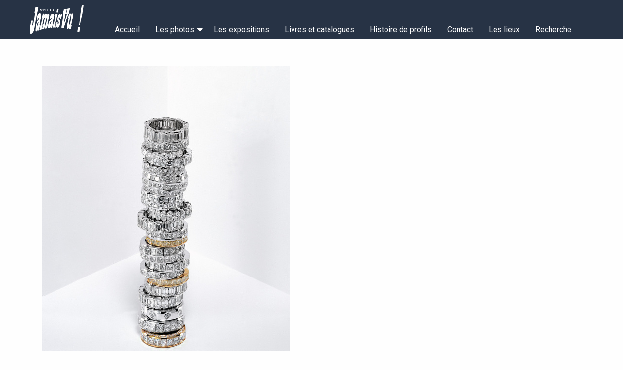

--- FILE ---
content_type: text/html; charset=UTF-8
request_url: https://www.studio-jamaisvu.fr/fr/photo/alliances
body_size: 13164
content:
<!DOCTYPE html>
<html lang="fr" dir="ltr" class="no-js">
  <head>
    <meta charset="utf-8" />
<noscript><style>form.antibot * :not(.antibot-message) { display: none !important; }</style>
</noscript><style>/* @see https://github.com/aFarkas/lazysizes#broken-image-symbol */.js img.lazyload:not([src]) { visibility: hidden; }/* @see https://github.com/aFarkas/lazysizes#automatically-setting-the-sizes-attribute */.js img.lazyloaded[data-sizes=auto] { display: block; width: 100%; }</style>
<script>var _paq = _paq || [];(function(){var u=(("https:" == document.location.protocol) ? "https://matomo.netxtime.com/" : "http://matomo.netxtime.com/");_paq.push(["setSiteId", "9"]);_paq.push(["setTrackerUrl", u+"matomo.php"]);_paq.push(["setDoNotTrack", 1]);if (!window.matomo_search_results_active) {_paq.push(["trackPageView"]);}_paq.push(["setIgnoreClasses", ["no-tracking","colorbox"]]);_paq.push(["enableLinkTracking"]);var d=document,g=d.createElement("script"),s=d.getElementsByTagName("script")[0];g.type="text/javascript";g.defer=true;g.async=true;g.src=u+"matomo.js";s.parentNode.insertBefore(g,s);})();</script>
<meta name="description" content="Un empilage d&#039;alliances de luxe" />
<link rel="canonical" href="https://www.studio-jamaisvu.fr/fr/photo/alliances" />
<meta name="Generator" content="Drupal 10 (https://www.drupal.org)" />
<meta name="MobileOptimized" content="width" />
<meta name="HandheldFriendly" content="true" />
<meta name="viewport" content="width=device-width, initial-scale=1.0" />
<meta http-equiv="ImageToolbar" content="false" />
<link rel="alternate" hreflang="fr" href="https://www.studio-jamaisvu.fr/fr/photo/alliances" />

    <title>Alliances | STUDIO JamaisVu !</title>
    <link rel="apple-touch-icon" sizes="180x180" href="/favicons/apple-touch-icon.png">
    <link rel="icon" type="image/png" sizes="32x32" href="/favicons/favicon-32x32.png">
    <link rel="icon" type="image/png" sizes="16x16" href="/favicons/favicon-16x16.png">
    <link rel="manifest" href="/favicons/site.webmanifest">
    <link rel="mask-icon" href="/favicons/safari-pinned-tab.svg" color="#5bbad5">
    <link rel="shortcut icon" href="/favicons/favicon.ico">
    <meta name="msapplication-TileColor" content="#da532c">
    <meta name="msapplication-config" content="/favicons/browserconfig.xml">
    <meta name="theme-color" content="#ffffff">
    <link rel="stylesheet" media="all" href="/sites/default/files/css/css_N3ePus6rKydoiHgvZ3AvaVISkBrBP--KEe0A8goWbio.css?delta=0&amp;language=fr&amp;theme=sjvt&amp;include=eJx1jVEOwyAMQy-E4EgoQLqxBYIgtOtOvxYqbT_7sWxZz8aXUMxPE2ovQBpnVCl6zmaoXkCVOwu3LRY0X6uJPdBPZ8Oe4WCshyLx4P9XF9seq5gbsTv93gSTcdBQ9WgLiGDNbY7oK6o14tbMUJ04dEL17tXZhXsOMF7n3geojVYP" />
<link rel="stylesheet" media="all" href="/sites/default/files/css/css_5gxW5pftDGgebjUzdeaHTl_cEc5edSVjIud0kbOSorc.css?delta=1&amp;language=fr&amp;theme=sjvt&amp;include=eJx1jVEOwyAMQy-E4EgoQLqxBYIgtOtOvxYqbT_7sWxZz8aXUMxPE2ovQBpnVCl6zmaoXkCVOwu3LRY0X6uJPdBPZ8Oe4WCshyLx4P9XF9seq5gbsTv93gSTcdBQ9WgLiGDNbY7oK6o14tbMUJ04dEL17tXZhXsOMF7n3geojVYP" />

    
    <link rel="preconnect" href="https://fonts.gstatic.com">
    <link href="https://fonts.googleapis.com/css2?family=Roboto:wght@100;400;900&display=swap" rel="stylesheet">
    <link rel="preload" href="/themes/custom/sjvt/fonts/KlinicSlabBook.woff2" type="font/woff2" as="font" crossorigin="anonymous">
    <link rel="preload" href="/themes/custom/sjvt/fonts/KlinicSlabBold.woff2" type="font/woff2" as="font" crossorigin="anonymous">
  </head>
  <body class="lang-fr section-fr path-node node--type-photo">
  <a href="#main-content" class="visually-hidden focusable skip-link">
    Aller au contenu principal
  </a>
  
    <div class="dialog-off-canvas-main-canvas" data-off-canvas-main-canvas>
    

<div class="off-canvas-wrapper">
  <div class="inner-wrap off-canvas-wrapper-inner" id="inner-wrap" data-off-canvas-wrapper>
    <aside id="left-off-canvas-menu" class="off-canvas left-off-canvas-menu position-left" role="complementary" data-off-canvas>
      
    </aside>

    <aside id="right-off-canvas-menu" class="off-canvas right-off-canvas-menu position-right" role="complementary" data-off-canvas>
        <div>
    <nav role="navigation" aria-labelledby="block-navigationprincipale-menu" id="block-navigationprincipale" class="block-navigationprincipale">
      
  <h2 class="block-title" id="block-navigationprincipale-menu">MENU</h2>
  

        

     
              <ul class="menu drilldown vertical" data-drilldown  data-back-button='<li class="js-drilldown-back"><a tabindex="0">Retour</a></li>' data-parent-link="true">
       
          <li>
        <a href="/fr" data-drupal-link-system-path="&lt;front&gt;">Accueil</a>
              </li>
          <li>
        <a href="/fr/les-photos" data-drupal-link-system-path="node/26">Les photos</a>
                         
              <ul class="menu">
       
          <li>
        <a href="/fr/les-photos/video" data-drupal-link-system-path="node/2295">Vidéo</a>
              </li>
          <li>
        <a href="/fr/les-photos/carnets-de-croquis" data-icon-position="before" data-drupal-link-system-path="node/2298">Carnets de croquis</a>
              </li>
        </ul>
  
              </li>
          <li>
        <a href="/fr/expositions" data-icon-position="before" data-drupal-link-system-path="node/3">Les expositions</a>
              </li>
          <li>
        <a href="/fr/livres-et-catalogues" data-drupal-link-system-path="node/5">Livres et catalogues</a>
              </li>
          <li>
        <a href="/fr/histoire-de-profils" data-drupal-link-system-path="node/2">Histoire de profils</a>
              </li>
          <li>
        <a href="/fr/contact" data-drupal-link-system-path="node/6">Contact</a>
              </li>
          <li>
        <a href="/fr/lieux" data-drupal-link-system-path="lieux">Les lieux</a>
              </li>
          <li>
        <a href="/fr/recherche" title="Recherche" data-drupal-link-system-path="recherche">Recherche</a>
              </li>
        </ul>
  



  </nav>

  </div>

    </aside>

    <div class="off-canvas-content" data-off-canvas-content>

      
      
      <header class="header" role="banner" aria-label="Site header">
          <div class="sticky-container-header" data-sticky-container>
                                <div class="sticky" data-sticky data-margin-top="0" data-sticky-on="small">
                        <div id="headertop" class="headertop">

                <div class="tetiere grid-x grid-container">

                  <div class="logo cell shrink">
                                        <a href="/" >
                                                            <?xml version="1.0" encoding="UTF-8"?>
<svg fill="currentColor" viewBox="0 0 221.23 116.95" xml:space="preserve" xmlns="http://www.w3.org/2000/svg">
    <path transform="matrix(1.3333 0 0 -1.3333 0 116.95)" d="M63.49 55.987a43.039 43.039 0 0 0-1.126-7.308c-1.1-4.453-2.092-8.926-2.917-13.435-.176-.964-.483-1.904-.694-2.863-.13-.59-.417-1.24.54-1.519.374-.109.377-.485.294-.84-.448-1.91-.824-3.839-1.341-5.73-.378-1.38-.881-2.727-.872-4.177.005-.643-.327-.996-.946-1.127-1.497-.315-3.016-.518-4.507-.876-1.161-.277-1.497.083-1.216 1.203.815 3.255 1.777 6.476 2.28 9.798.04.257.1.582.279.735 1.453 1.24 1.48 3.02 1.843 4.64.84 3.764 1.596 7.547 2.33 11.333.18.927.335 1.874.298 2.835-.015.375-.146.668-.476.794-.365.141-.677-.084-.85-.38-.444-.769-1.088-1.442-1.194-2.379-.19-1.673-1.134-3.137-1.39-4.806-.347-2.259-.8-4.504-1.241-6.749a60.622 60.622 0 0 0-.854-3.742c-.131-.498-.182-.925.187-1.333.293-.324.288-.674.17-1.084a93.35 93.35 0 0 1-2.334-10.248c-.12-.718-.502-1.188-1.263-1.359-1.284-.289-2.537-.705-3.854-.867-.855-.105-1.04.074-.911.904.487 3.147 1.378 6.21 2.04 9.32.106.494.21.994.25 1.496.052.666.276 1.163.895 1.555.6.38.678 1.108.806 1.742.82 4.051 1.614 8.108 2.435 12.161a62.01 62.01 0 0 0 .797 3.392c.145.55.116 1.06-.136 1.561-.16.317-.275.734-.713.738-.384.004-.634-.303-.873-.586-1.095-1.299-1.39-2.917-1.772-4.462-.618-2.507-1.05-5.059-1.56-7.592-.43-2.13-1.056-4.214-1.685-6.294-.185-.613-.164-1.024.429-1.35.458-.255.536-.594.423-1.128-.738-3.484-1.514-6.964-1.971-10.499-.113-.874-.598-1.379-1.498-1.71-1.411-.522-2.87-.839-4.308-1.239-.773-.215-1.214.1-.991.841.934 3.112 1.114 6.381 2.132 9.474.193.59.3 1.21.4 1.823.116.707.366 1.295 1.032 1.7.463.281.61.77.708 1.296.76 4.127 1.553 8.25 2.323 12.376.36 1.928.828 3.833 1.345 5.726.145.531.133.921-.571 1.053-.571.107-.664.581-.561 1.058.592 2.73 1.05 5.487 1.843 8.174.159.54.259 1.095.388 1.643.14.598.502.965 1.16.908 1.189-.104 2.379-.212 3.559-.382.473-.068.75-.369.483-.906-.172-.345-.276-.723-.418-1.082-.082-.207-.145-.408.099-.55.272-.158.4.087.518.226.507.596.99 1.21 1.483 1.82.659.818 1.553 1.133 2.54.83.964-.296 1.567-1.015 1.713-2.03.02-.148.044-.3.104-.435.14-.31-.17-.854.288-.933.512-.089.642.483.835.826.586 1.04 1.214 2 2.505 2.341 1.243.328 2.277-.109 2.785-1.253.133-.3.243-.612.326-.929.183-.7.17-1.419.178-2.14M8.103 12.553c-.047 3.344.34 6.665.886 9.945.368 2.214.701 4.448 1.11 6.66.409 2.211.843 4.43 1.229 6.651.158.906.274 1.823.463 2.718.291 1.37.225 1.685 1.933 1.926.782.111 1.584.147 2.375.13.589-.013.938-.366.691-.965-.66-1.599-.656-3.319-.989-4.976-.316-1.568-.419-3.173-.689-4.75-.109-.63-.082-1.244-.08-1.868.001-.467.223-.886.638-1.003.471-.133.749.288.958.66.641 1.142.89 2.405 1.149 3.655.89 4.292 1.396 8.646 2.132 12.963a1134.37 1134.37 0 0 1 2.192 13.472c.157 1 .348 1.986.618 2.962.191.69-.091 1.115-.863 1.137-.733.021-.973.356-.829 1.047.847 4.076 1.402 8.201 2.179 12.287.215 1.133.514 2.257.722 3.397.139.77.641.981 1.423.792 2.257-.547 4.51-1.122 6.789-1.574.928-.184 1.084-.664.974-1.392-.154-1.03-.26-2.079-.546-3.077-.43-1.496-.501-3.048-.891-4.549-.538-2.069-1.004-4.156-1.492-6.237-.094-.397-.249-.855-.647-.91-1.343-.189-1.373-1.278-1.538-2.143-.909-4.795-1.643-9.624-2.638-14.402-.594-2.853-1.242-5.692-1.673-8.576a540.643 540.643 0 0 0-1.529-9.693c-.383-2.284-.901-4.549-1.252-6.838-.334-2.18-.91-4.308-1.509-6.42-.859-3.032-2.207-5.87-4.608-8.085-.953-.879-2.058-1.668-3.48-1.645-1.331.021-2.174.801-2.551 2.055-.656 2.18-.629 4.415-.657 6.646M102.258 20.237c-1.261-.004-2.494.354-3.768.233-.7-.065-.98.325-.953.999.066 1.58.476 3.109.659 4.67.217 1.859.386 3.73.752 5.562.615 3.062 1.238 6.129 1.566 9.227.356 3.38.907 6.73 1.315 10.102.299 2.479.659 4.952.988 7.429.087.662.232 1.314-.801 1.462-.444.063-.54.52-.424.95.635 2.356 1.2 4.725 1.638 7.124.269 1.483.609 2.954.892 4.435.127.665.522 1.15 1.168 1.218 2.045.209 4.097.369 6.15.465.916.042 1.09-.284.876-1.184-.947-3.943-1.723-7.92-2.394-11.914-.127-.751-.392-1.223-1.276-1.184-.571.026-.823-.323-.821-.858.013-5.09-1.171-10.036-1.902-15.038-.483-3.3-.873-6.613-1.317-9.92-.033-.24-.05-.434.233-.468.208-.026.323.138.373.324 1.12 4.22 2.732 8.3 3.728 12.565.776 3.323 1.872 6.577 2.802 9.867.284 1 .504 2.018.906 2.982.268.644-.043.92-.65.936-.86.02-1.07.428-.847 1.16.77 2.542 1.058 5.179 1.645 7.756.358 1.568.882 3.096 1.146 4.686.067.407.37.679.815.744 1.665.243 3.325.527 4.998.704 1.008.106 1.317-.375 1.045-1.314-.841-2.89-1.454-5.824-1.907-8.795-.198-1.292-.525-2.565-.803-3.844-.077-.354-.188-.757-.524-.916-1.215-.577-1.478-1.708-1.746-2.797-.727-2.947-1.756-5.797-2.7-8.68-1.26-3.843-2.454-7.721-3.517-11.633-.932-3.431-1.82-6.904-3.414-10.142-.771-1.562-1.021-3.297-1.543-4.943-.054-.171-.097-.346-.155-.516-.506-1.5-.594-1.556-2.233-1.454M130.938 59.665c-.449-2.368-.91-4.733-1.344-7.103-.368-2.015-.673-4.042-1.065-6.052-.26-1.342-.54-2.69-.964-3.99-.836-2.566-1.099-5.234-1.628-7.854a196.097 196.097 0 0 0-1.049-4.962c-.12-.526.001-.876.494-1.097.665-.296.715-.778.574-1.414a613.505 613.505 0 0 1-1.779-8.373c-.108-.523-.079-1.077-.214-1.592-.227-.87-.672-1.072-1.549-.822-1.087.309-2.177.607-3.266.906-.698.192-.936.58-.679 1.277.205.555.318 1.144.47 1.718.037.146.078.3-.117.377a.331.331 0 0 1-.406-.126 16.816 16.816 0 0 1-.609-1.002c-.348-.61-.763-1.15-1.43-1.472-1.897-.917-3.547-.082-3.918 2.048-.323 1.862-.258 3.727.021 5.603.43 2.885 1.496 5.618 2.026 8.479.678 3.65 1.443 7.285 2.195 10.922.185.899.415 1.798.72 2.665.19.538.127.882-.434 1.032-.715.193-.788.669-.67 1.25.613 3.003 1.404 5.969 1.897 8.996.142.864.651 1.337 1.606 1.424 1.077.099 2.152.089 3.228.1.65.008.922-.31.782-.984-.697-3.323-1.473-6.635-2.015-9.981-.573-3.54-1.94-6.893-2.455-10.435-.445-3.06-1.263-6.068-1.375-9.175a4.23 4.23 0 0 1 .008-.627c.092-.824.65-1.054 1.34-.538.635.478.935 1.184 1.193 1.88 1.212 3.284 1.976 6.678 2.624 10.103.442 2.338.94 4.665 1.434 6.993.113.535-.018.869-.583 1.014-.49.127-.71.417-.605.93.645 3.115 1.287 6.23 1.917 9.347.426 2.112.576 1.772 2.697 1.946.393.032.796-.065 1.195-.102 1.337.128 1.795-.218 1.733-1.31M85.9 37.086c.308 0 .618.028.922-.006.691-.078.997-.391.695-1.096-.532-1.241-.402-2.581-.568-3.877-.04-.317.13-.634.45-.7.57-.115 1.16-.11 1.681.216.382.238.601.62.704 1.022.53 2.06.831 4.084-.945 5.819-2.927 2.86-2.825 6.384-2.103 9.949.458 2.264.852 4.565 1.84 6.702a24.226 24.226 0 0 0 2.205 3.809c.54.766 1.392 1.074 2.268 1.236.814.15 1.603-.407 1.905-1.244.201-.56.344-1.137.51-1.708.063-.224.184-.392.442-.361.235.028.233.239.263.413.068.412.133.824.206 1.235.151.869.772 1.353 1.67 1.296.24-.015.48-.057.721-.071.811-.05.991-.315.791-1.093-.608-2.358-1.232-4.714-1.79-7.084-.45-1.91-.816-3.838-1.213-5.76-.13-.637-.463-.972-1.185-.988-2.195-.048-2.179-.066-2.028 2.027.046.62.056 1.263-.054 1.872-.197 1.083-1.158 1.397-2.049.724-1.046-.791-1.497-2.472-.978-3.688a7.459 7.459 0 0 1 1.977-2.751c1.35-1.186 1.881-2.801 2.14-4.524.413-2.758-.055-5.386-.93-8.013-.622-1.863-1.06-3.782-1.87-5.588a13.698 13.698 0 0 0-1.647-2.774c-.895-1.158-2.533-1.54-3.892-.978-.95.392-1.184 1.218-1.306 2.105-.029.212.104.544-.27.563-.388.019-.255-.323-.31-.531-.037-.143-.092-.284-.125-.43-.339-1.531-1.086-2.004-2.65-1.645-.519.12-.746.41-.603.989.561 2.276 1.075 4.563 1.618 6.843.522 2.194 1.078 4.382 1.581 6.58.336 1.47.387 1.54 1.927 1.51M148.079 29.495c.358 2.837.736 5.67 1.067 8.51.238 2.04.393 4.09.62 6.13.261 2.362.575 4.718.837 7.079.257 2.307.516 4.615.705 6.928.222 2.706.775 5.365 1.111 8.054.424 3.393.904 6.783 1.475 10.155.348 2.049.911 4.064 1.018 6.15.02.386.271.608.63.666 1.158.187 2.248.576 3.343.965.895.318 1.38-.133 1.236-1.073-.703-4.59-1.274-9.195-1.879-13.797A210.782 210.782 0 0 0 156.4 57.81c-.681-3.626-1.83-7.141-2.601-10.742-.966-4.51-1.822-9.04-2.748-13.557-.287-1.396-.653-2.776-.984-4.163-.02-.086-.054-.171-.085-.255-.216-.59-.655-.881-1.283-.742-.613.137-.662.629-.62 1.143M76.885 21.148c-1.065.108-2.276-.128-3.494-.267-.917-.104-1.24.187-.993 1.043.76 2.652 1.386 5.334 2.006 8.019.087.376.103.768.188 1.145.085.381.197.868.622.925 1.19.16 1.168 1.113 1.337 1.869.865 3.882 1.572 7.797 2.82 11.592.288.874.492 1.775.699 2.672.106.455-.026.826-.578.94-.624.13-.731.456-.52 1.044.96 2.668 1.678 5.397 2.05 8.206.105.795.408 1.333 1.4 1.274 1.194-.071 2.397-.027 3.594-.069.686-.025 1.022-.328.749-1.054-1.926-5.106-2.588-10.506-3.916-15.75-.716-2.828-1.122-5.719-1.932-8.526-.207-.719-.476-1.521.56-1.977.345-.151.335-.553.249-.885-.794-3.079-1.41-6.194-2.004-9.313-.108-.567-.484-.88-1.095-.886-.523-.006-1.047-.002-1.742-.002M150.62 20.787c-.484-2.724-.974-5.446-1.452-8.171a78.654 78.654 0 0 1-.496-3.087c-.152-1.122-.699-1.462-1.843-1.195-1.276.299-2.343 1.029-3.523 1.522-.418.175-.657.496-.506 1.01.789 2.692 1.058 5.482 1.602 8.22.239 1.193.195 2.433.667 3.59.234.572.469.816 1.219.686.935-.161 1.835-.441 2.766-.612 1.224-.225 1.561-.771 1.566-1.963M87.723 72.766c2.123-.024 2.12-.023 1.66-2.084-.445-1.999-.906-3.994-1.311-6-.135-.663-.425-.902-1.125-.83-.666.07-1.348-.013-2.02.02-.972.048-1.15.374-1.041 1.313.225 1.926.832 3.767 1.234 5.652.39 1.827.584 1.952 2.603 1.93"/>
    <path transform="matrix(1.3333 0 0 -1.3333 0 116.95)" d="M130.938 59.665c-.067 1.072-.84 1.265-1.733 1.309 1.422.259 2.041-.208 1.733-1.31M29.991 26.423c.717-.193 1.186.384 1.472.965.42.855.93 1.692 1.103 2.634.318 1.73.71 3.442 1.181 5.138.088.32.243.671-.164.867-.354.172-.584-.118-.77-.342-1.893-2.28-3.368-4.742-3.55-7.757-.025-.635.053-1.324.728-1.505m-6.05-11.109c.351 2.976.482 6.19 1.101 9.364.347 1.781.606 3.58 1.04 5.347.57 2.328 1.464 4.565 2.57 6.676.87 1.665 2.021 3.191 3.564 4.471 1.9 1.578 3.065 3.703 3.34 6.186.073.67.046 1.494-.709 1.67-.662.152-1.117-.525-1.424-1.087-.603-1.105-.677-2.344-.872-3.546-.186-1.146-.522-1.46-1.74-1.529-.278-.015-.56-.003-.827-.06-1.03-.224-1.254-.053-1.3.943-.085 1.863.326 3.653.695 5.466.427 2.1.745 4.21 1.494 6.242a18.606 18.606 0 0 0 1.98 3.913c.7 1.046 1.764 1.753 2.995 2.115 2.563.752 4.71-1.01 4.961-3.312.313-2.865.08-5.716-.563-8.529-.45-1.974-.736-3.97-1.01-5.974-.274-2.005-.932-3.938-1.348-5.917-.617-2.942-1.256-5.888-1.274-8.914-.002-.419.071-.766.452-1.002.514-.319.45-.739.331-1.252-.614-2.636-1.077-5.298-1.503-7.969-.257-1.62-.294-3.315-1.267-4.775-.565-.849-2.172-1.557-3.139-1.276-.785.227-1.066.812-1.106 1.574-.026.508.267 1.38-.238 1.441-.715.09-.485-.848-.726-1.313-.33-.638-.563-1.313-.782-1.997-.315-.986-2.147-2.032-3.199-1.896-.563.072-.825.442-1.008.922-.47 1.231-.378 2.523-.489 4.018M65.76 31.627c.389-.208.714 0 1.033.17.39.209.629.559.843.927 1.066 1.816 1.173 3.92 1.867 5.848.073.202-.036.352-.206.447-.201.112-.354-.017-.481-.147-.466-.475-.928-.955-1.385-1.438-1.29-1.364-2.02-2.964-2.11-4.55-.064-.682.032-1.04.439-1.257m-5.838-8.33c.082 3.59.9 7.076 1.732 10.543.576 2.4 1.503 4.714 3.115 6.695.868 1.069 2.02 1.824 3.083 2.677 1.239.992 2.425 2.005 3.028 3.517.288.719.354 1.452.3 2.196-.053.769-.543.96-1.194.5-.667-.47-.822-1.236-1.141-1.905-.037-.079-.02-.18-.043-.266-.687-2.606-.806-2.698-3.546-2.552-.606.032-1.016.342-.92.98.26 1.733.574 3.46 1.059 5.151.393 1.372.606 2.78 1.227 4.104.938 1.997 2.046 3.817 4.178 4.8 3.287 1.519 5.875-.205 6.169-3.213.249-2.531-.397-4.962-.92-7.402-.874-4.094-1.95-8.144-2.818-12.241-.24-1.124-.536-2.251-.834-3.37-.173-.65-.206-1.23.695-1.462.527-.137.607-.573.463-1.09a600.002 600.002 0 0 1-1.93-7.134c-.122-.46-.171-.936-.256-1.405-.264-1.45-1.033-2.046-3.022-2.347-.756-.114-1.495.466-2.05 1.636-.118.247-.186.542-.505.579-.33.038-.45-.245-.596-.475-.49-.768-1.153-1.4-1.806-2.024-.784-.753-2.041-.595-2.758.26-.813.968-.726 2.112-.71 3.248M38.394 67.37v1.62h1.109v-.853a4.87 4.87 0 0 1 1.12-.139c.694 0 1.344.171 1.344.811 0 1.482-3.487.683-3.487 3.072 0 1.365 1.151 1.887 2.432 1.887.736 0 1.535-.17 2.068-.352v-1.589h-1.13v.875c-.214.032-.565.085-.907.085-.629 0-1.269-.18-1.269-.778 0-1.387 3.488-.64 3.488-3.115 0-1.419-1.163-1.877-2.463-1.877-.854 0-1.686.192-2.305.352M46.21 68.126h.96v4.533h-1.216v-.992h-1.12v1.973h5.91v-1.973h-1.122v.992h-1.215v-4.533h.96v-.98H46.21zM53.086 69.353v3.306h-.874v.982h2.986v-.982h-.875V69.47c0-.992.651-1.344 1.451-1.344s1.44.363 1.44 1.355v3.178h-.906v.982h2.932v-.982h-.874v-3.2c0-1.535-1.013-2.442-2.634-2.442-1.366 0-2.646.65-2.646 2.336M64.015 68.126c1.536 0 2.22.853 2.22 2.261 0 1.42-.684 2.272-2.22 2.272h-.97v-4.533zm-3.082 0h.875v4.533h-.875v.981h3.082c2.357 0 3.488-1.323 3.488-3.253 0-1.92-1.13-3.242-3.488-3.242h-3.082zM69.27 68.126h.875v4.533h-.874v.981h2.986v-.98h-.875v-4.534h.875v-.98H69.27zM79.486 70.387c0 1.451-.906 2.347-2.111 2.347-1.216 0-2.112-.896-2.112-2.347 0-1.46.896-2.335 2.112-2.335 1.205 0 2.11.874 2.11 2.335m-5.491 0c0 1.995 1.408 3.381 3.38 3.381 1.964 0 3.382-1.386 3.382-3.38 0-1.995-1.418-3.37-3.381-3.37-1.973 0-3.381 1.375-3.381 3.37"/>
</svg>

                                        </a>
                                      </div>

                  <div class="cell auto grid-x grid-margin-x topbt">
                    <div class="cell auto show-for-xsmall"> </div>


                    <div class="cell eventsok shrink selecteurdelangue show-for-xsmall">
                                                
                    </div>

                    <div class="mainmenu show-for-large cell small-12">
                                                  <div>
    <nav role="navigation" aria-labelledby="block-sjvt-main-menu-menu" id="block-sjvt-main-menu" class="block-sjvt-main-menu">
            
  <h2 class="block-title visually-hidden" id="block-sjvt-main-menu-menu">Navigation principale</h2>
  

        

                        <ul class="menu dropdown" data-dropdown-menu>
                          <li>
        <a href="/fr" data-drupal-link-system-path="&lt;front&gt;">Accueil</a>
              </li>
                <li>
        <a href="/fr/les-photos" data-drupal-link-system-path="node/26">Les photos</a>
                                          <ul class="menu">
                          <li>
        <a href="/fr/les-photos/video" data-drupal-link-system-path="node/2295">Vidéo</a>
              </li>
                <li>
        <a href="/fr/les-photos/carnets-de-croquis" data-icon-position="before" data-drupal-link-system-path="node/2298">Carnets de croquis</a>
              </li>
        </ul>
  
              </li>
                <li>
        <a href="/fr/expositions" data-icon-position="before" data-drupal-link-system-path="node/3">Les expositions</a>
              </li>
                <li>
        <a href="/fr/livres-et-catalogues" data-drupal-link-system-path="node/5">Livres et catalogues</a>
              </li>
                <li>
        <a href="/fr/histoire-de-profils" data-drupal-link-system-path="node/2">Histoire de profils</a>
              </li>
                <li>
        <a href="/fr/contact" data-drupal-link-system-path="node/6">Contact</a>
              </li>
                <li>
        <a href="/fr/lieux" data-drupal-link-system-path="lieux">Les lieux</a>
              </li>
                <li>
        <a href="/fr/recherche" title="Recherche" data-drupal-link-system-path="recherche">Recherche</a>
              </li>
        </ul>
  


  </nav>

  </div>

                    </div>

                    <div class="menubouton cell eventsok hide-for-large">
                      <button type="button" data-toggle="right-off-canvas-menu">
                      <i class="fa fa-bars" aria-hidden="true"></i> Menu</button>
                    </div>

                  </div>

                </div>
                              </div>
            </div>
          </div>

                </header>

      
      
      <div class="mainzone">
        <div class="grid-container grid-x">
          <main id="main" class="cell" role="main">
              <div class="region-highlighted panel">
    <div data-drupal-messages-fallback class="hidden"></div>

  </div>
            <a id="main-content"></a>
                        <section>
                <div>
    <section id="block-sjvt-content" class="block-sjvt-content block block-system block-system-main-block">
  
  
    

  
          <div class="photoswipe-gallery field field-node--field-photo field-name-field-photo field-type-image field-label-hidden">
    <div class="field-items">
          <div class="field-item">  <a href="https://www.studio-jamaisvu.fr/sites/default/files/photos/Scan_1_6_4.jpg"  class="photoswipe" data-pswp-width="1000" data-pswp-height="1280" data-overlay-title="Alliances"><img loading="lazy" src="/sites/default/files/styles/max_650x650/public/photos/Scan_1_6_4.jpg?itok=bgjybfYU" width="508" height="650" alt="Alliances" />

</a>
</div>
      </div>
</div>
<div class="body field field-node--body field-name-body field-type-text-with-summary field-label-hidden">
    <div class="field-items">
          <div class="field-item"><p>Un empilage d'alliances de luxe</p>
</div>
      </div>
</div>
<div class="field field-node--field-date-photo field-name-field-date-photo field-type-datetime field-label-above">
      <div class="field-label">date de la photo</div>
    <div class="field-items">
          <div class="field-item">juin 2001</div>
      </div>
</div>
<div class="field field-node--field-infos-photo field-name-field-infos-photo field-type-entity-reference field-label-above">
      <div class="field-label">Infos photo</div>
    <div class="field-items">
          <div class="field-item"><a href="/fr/taxonomy/term/2" hreflang="fr">Studio</a></div>
          <div class="field-item"><a href="/fr/taxonomy/term/1" hreflang="fr">Argentique</a></div>
      </div>
</div>
<div class="field field-node--field-etiquettes field-name-field-etiquettes field-type-entity-reference field-label-above">
      <div class="field-label">Etiquettes</div>
    <div class="field-items">
          <div class="field-item"><a href="/fr/etiquettes/nature-morte" hreflang="fr">nature morte</a></div>
          <div class="field-item"><a href="/fr/etiquettes/bijoux" hreflang="fr">bijoux</a></div>
      </div>
</div>
<div class="field field-node--field-lieu field-name-field-lieu field-type-entity-reference field-label-above">
      <div class="field-label">Lieu</div>
    <div class="field-items">
          <div class="field-item"><a href="/fr/node/99" hreflang="fr">Paris</a></div>
      </div>
</div>
<div class="field field-node--field-client field-name-field-client field-type-entity-reference field-label-above">
      <div class="field-label">Client</div>
    <div class="field-items">
          <div class="field-item"><a href="/fr/client/bijouterie-claude-behar" hreflang="fr">Bijouterie Claude Béhar</a></div>
      </div>
</div>
<div class="field field-node--field-groupe field-name-field-groupe field-type-entity-reference field-label-above">
      <div class="field-label">Groupe</div>
    <div class="field-items">
          <div class="field-item"><a href="/fr/groupe/bijoux" hreflang="fr">Bijoux</a></div>
      </div>
</div>



    
    
  </section>
<section class="views-element-container block-views-block-photos-de-groupe-block-1 block block-views block-views-blockphotos-de-groupe-block-1" id="block-views-block-photos-de-groupe-block-1">
  
  
    

  
          <div><div class="js-view-dom-id-c2c214c071c04e837fd24f3f95fe65f67ec95209d69e1de2f957ac95211a4513">
  
  
  

  
  
  

      <div class="views-row"><div class="views-field views-field-view"><span class="field-content"><div class="photoswipe-gallery murphotos js-view-dom-id-caed164e3d0d89503a513593537997a77c3b0f173a819b01c415385fdac187ae">
  
  
  

  
  
  

  <div data-drupal-masonry-layout class="masonry-layout-photos">

<div class="masonry-sizer"></div>

    <div class="masonry-item">
    







      



<div class="photo-mur i-2 portrait r_0.8 nbw_3 nbh_4 sc">
  <div class="fond">  <a href="https://oembed.studio-jamaisvu.fr/sites/default/files/photos/Scan_1_5_3.jpg"  class="photoswipe" data-pswp-width="999" data-pswp-height="1280" data-overlay-title="Parure">    <picture>
                  <source srcset="/sites/default/files/styles/min_320/public/photos/Scan_1_5_3.webp?itok=4tQ53ifE 1x, /sites/default/files/styles/min_640/public/photos/Scan_1_5_3.webp?itok=n_-Faeyf 2x, /sites/default/files/styles/min_960/public/photos/Scan_1_5_3.webp?itok=IcjxeE8E 3x" media="(min-width: 1024px)" type="image/webp" width="320" height="410"/>
              <source srcset="/sites/default/files/styles/min_240/public/photos/Scan_1_5_3.webp?itok=v2kLcQ4N 1x, /sites/default/files/styles/min_480/public/photos/Scan_1_5_3.webp?itok=Xh3tSYxW 2x, /sites/default/files/styles/min_720/public/photos/Scan_1_5_3.webp?itok=VZz5CJgt 3x" media="(min-width: 640px)" type="image/webp" width="240" height="308"/>
              <source srcset="/sites/default/files/styles/min_160/public/photos/Scan_1_5_3.webp?itok=SAiHI1fC 1x, /sites/default/files/styles/min_320/public/photos/Scan_1_5_3.webp?itok=4tQ53ifE 2x, /sites/default/files/styles/min_480/public/photos/Scan_1_5_3.webp?itok=Xh3tSYxW 3x" media="(min-width: 450px)" type="image/webp" width="160" height="205"/>
              <source srcset="/sites/default/files/styles/min_120/public/photos/Scan_1_5_3.webp?itok=YzaFthIH 1x, /sites/default/files/styles/min_240/public/photos/Scan_1_5_3.webp?itok=v2kLcQ4N 2x, /sites/default/files/styles/min_360/public/photos/Scan_1_5_3.webp?itok=j1hGA3Hw 3x" media="(max-width: 449px)" type="image/webp" width="120" height="154"/>
              <source srcset="/sites/default/files/styles/min_320/public/photos/Scan_1_5_3.jpg?itok=4tQ53ifE 1x, /sites/default/files/styles/min_640/public/photos/Scan_1_5_3.jpg?itok=n_-Faeyf 2x, /sites/default/files/styles/min_960/public/photos/Scan_1_5_3.jpg?itok=IcjxeE8E 3x" media="(min-width: 1024px)" type="image/jpeg" width="320" height="410"/>
              <source srcset="/sites/default/files/styles/min_240/public/photos/Scan_1_5_3.jpg?itok=v2kLcQ4N 1x, /sites/default/files/styles/min_480/public/photos/Scan_1_5_3.jpg?itok=Xh3tSYxW 2x, /sites/default/files/styles/min_720/public/photos/Scan_1_5_3.jpg?itok=VZz5CJgt 3x" media="(min-width: 640px)" type="image/jpeg" width="240" height="308"/>
              <source srcset="/sites/default/files/styles/min_160/public/photos/Scan_1_5_3.jpg?itok=SAiHI1fC 1x, /sites/default/files/styles/min_320/public/photos/Scan_1_5_3.jpg?itok=4tQ53ifE 2x, /sites/default/files/styles/min_480/public/photos/Scan_1_5_3.jpg?itok=Xh3tSYxW 3x" media="(min-width: 450px)" type="image/jpeg" width="160" height="205"/>
              <source srcset="/sites/default/files/styles/min_120/public/photos/Scan_1_5_3.jpg?itok=YzaFthIH 1x, /sites/default/files/styles/min_240/public/photos/Scan_1_5_3.jpg?itok=v2kLcQ4N 2x, /sites/default/files/styles/min_360/public/photos/Scan_1_5_3.jpg?itok=j1hGA3Hw 3x" media="(max-width: 449px)" type="image/jpeg" width="120" height="154"/>
                  <img loading="lazy" width="120" height="154" src="/sites/default/files/styles/min_120/public/photos/Scan_1_5_3.jpg?itok=YzaFthIH" alt="Parure" />

  </picture>

</a>
</div>
  <div class="info">  <a href="/fr/photo/parure" hreflang="fr">[ + ]</a>
 
                      </div>
</div>






  </div>
    <div class="masonry-item">
    







      



<div class="photo-mur i-2 carre r_1 nbw_3 nbh_3 ">
  <div class="fond">  <a href="https://oembed.studio-jamaisvu.fr/sites/default/files/photos/Image%2012_3.jpg"  class="photoswipe" data-pswp-width="1200" data-pswp-height="1200" data-overlay-title="Grappe de bijoux 01">    <picture>
                  <source srcset="/sites/default/files/styles/min_320/public/photos/Image%2012_3.webp?itok=ZwyVqrYe 1x, /sites/default/files/styles/min_640/public/photos/Image%2012_3.webp?itok=CzK0PEYj 2x, /sites/default/files/styles/min_960/public/photos/Image%2012_3.webp?itok=xf_cjxTs 3x" media="(min-width: 1024px)" type="image/webp" width="320" height="320"/>
              <source srcset="/sites/default/files/styles/min_240/public/photos/Image%2012_3.webp?itok=ZIb-uOFo 1x, /sites/default/files/styles/min_480/public/photos/Image%2012_3.webp?itok=l2LikCu- 2x, /sites/default/files/styles/min_720/public/photos/Image%2012_3.webp?itok=WmiDYF8R 3x" media="(min-width: 640px)" type="image/webp" width="240" height="240"/>
              <source srcset="/sites/default/files/styles/min_160/public/photos/Image%2012_3.webp?itok=rRfoXhjT 1x, /sites/default/files/styles/min_320/public/photos/Image%2012_3.webp?itok=ZwyVqrYe 2x, /sites/default/files/styles/min_480/public/photos/Image%2012_3.webp?itok=l2LikCu- 3x" media="(min-width: 450px)" type="image/webp" width="160" height="160"/>
              <source srcset="/sites/default/files/styles/min_120/public/photos/Image%2012_3.webp?itok=GFiPct7O 1x, /sites/default/files/styles/min_240/public/photos/Image%2012_3.webp?itok=ZIb-uOFo 2x, /sites/default/files/styles/min_360/public/photos/Image%2012_3.webp?itok=kl0o4raf 3x" media="(max-width: 449px)" type="image/webp" width="120" height="120"/>
              <source srcset="/sites/default/files/styles/min_320/public/photos/Image%2012_3.jpg?itok=ZwyVqrYe 1x, /sites/default/files/styles/min_640/public/photos/Image%2012_3.jpg?itok=CzK0PEYj 2x, /sites/default/files/styles/min_960/public/photos/Image%2012_3.jpg?itok=xf_cjxTs 3x" media="(min-width: 1024px)" type="image/jpeg" width="320" height="320"/>
              <source srcset="/sites/default/files/styles/min_240/public/photos/Image%2012_3.jpg?itok=ZIb-uOFo 1x, /sites/default/files/styles/min_480/public/photos/Image%2012_3.jpg?itok=l2LikCu- 2x, /sites/default/files/styles/min_720/public/photos/Image%2012_3.jpg?itok=WmiDYF8R 3x" media="(min-width: 640px)" type="image/jpeg" width="240" height="240"/>
              <source srcset="/sites/default/files/styles/min_160/public/photos/Image%2012_3.jpg?itok=rRfoXhjT 1x, /sites/default/files/styles/min_320/public/photos/Image%2012_3.jpg?itok=ZwyVqrYe 2x, /sites/default/files/styles/min_480/public/photos/Image%2012_3.jpg?itok=l2LikCu- 3x" media="(min-width: 450px)" type="image/jpeg" width="160" height="160"/>
              <source srcset="/sites/default/files/styles/min_120/public/photos/Image%2012_3.jpg?itok=GFiPct7O 1x, /sites/default/files/styles/min_240/public/photos/Image%2012_3.jpg?itok=ZIb-uOFo 2x, /sites/default/files/styles/min_360/public/photos/Image%2012_3.jpg?itok=kl0o4raf 3x" media="(max-width: 449px)" type="image/jpeg" width="120" height="120"/>
                  <img loading="lazy" width="120" height="120" src="/sites/default/files/styles/min_120/public/photos/Image%2012_3.jpg?itok=GFiPct7O" alt="Grappe de bijoux 01" />

  </picture>

</a>
</div>
  <div class="info">  <a href="/fr/photo/grappe-de-bijoux-01" hreflang="fr">[ + ]</a>
 
                      </div>
</div>






  </div>
    <div class="masonry-item">
    







      



<div class="photo-mur i-2 carre r_1 nbw_3 nbh_3 ">
  <div class="fond">  <a href="https://oembed.studio-jamaisvu.fr/sites/default/files/photos/Image%2013_3.jpg"  class="photoswipe" data-pswp-width="1200" data-pswp-height="1200" data-overlay-title="Grappe de bijoux 02">    <picture>
                  <source srcset="/sites/default/files/styles/min_320/public/photos/Image%2013_3.webp?itok=5A-mNmxQ 1x, /sites/default/files/styles/min_640/public/photos/Image%2013_3.webp?itok=b1iCXO3S 2x, /sites/default/files/styles/min_960/public/photos/Image%2013_3.webp?itok=rRAjSZYV 3x" media="(min-width: 1024px)" type="image/webp" width="320" height="320"/>
              <source srcset="/sites/default/files/styles/min_240/public/photos/Image%2013_3.webp?itok=K-gRkWQ_ 1x, /sites/default/files/styles/min_480/public/photos/Image%2013_3.webp?itok=BlYQnwCn 2x, /sites/default/files/styles/min_720/public/photos/Image%2013_3.webp?itok=pBcymb6A 3x" media="(min-width: 640px)" type="image/webp" width="240" height="240"/>
              <source srcset="/sites/default/files/styles/min_160/public/photos/Image%2013_3.webp?itok=6GY9xwPH 1x, /sites/default/files/styles/min_320/public/photos/Image%2013_3.webp?itok=5A-mNmxQ 2x, /sites/default/files/styles/min_480/public/photos/Image%2013_3.webp?itok=BlYQnwCn 3x" media="(min-width: 450px)" type="image/webp" width="160" height="160"/>
              <source srcset="/sites/default/files/styles/min_120/public/photos/Image%2013_3.webp?itok=lrP--jH0 1x, /sites/default/files/styles/min_240/public/photos/Image%2013_3.webp?itok=K-gRkWQ_ 2x, /sites/default/files/styles/min_360/public/photos/Image%2013_3.webp?itok=yuaYScGZ 3x" media="(max-width: 449px)" type="image/webp" width="120" height="120"/>
              <source srcset="/sites/default/files/styles/min_320/public/photos/Image%2013_3.jpg?itok=5A-mNmxQ 1x, /sites/default/files/styles/min_640/public/photos/Image%2013_3.jpg?itok=b1iCXO3S 2x, /sites/default/files/styles/min_960/public/photos/Image%2013_3.jpg?itok=rRAjSZYV 3x" media="(min-width: 1024px)" type="image/jpeg" width="320" height="320"/>
              <source srcset="/sites/default/files/styles/min_240/public/photos/Image%2013_3.jpg?itok=K-gRkWQ_ 1x, /sites/default/files/styles/min_480/public/photos/Image%2013_3.jpg?itok=BlYQnwCn 2x, /sites/default/files/styles/min_720/public/photos/Image%2013_3.jpg?itok=pBcymb6A 3x" media="(min-width: 640px)" type="image/jpeg" width="240" height="240"/>
              <source srcset="/sites/default/files/styles/min_160/public/photos/Image%2013_3.jpg?itok=6GY9xwPH 1x, /sites/default/files/styles/min_320/public/photos/Image%2013_3.jpg?itok=5A-mNmxQ 2x, /sites/default/files/styles/min_480/public/photos/Image%2013_3.jpg?itok=BlYQnwCn 3x" media="(min-width: 450px)" type="image/jpeg" width="160" height="160"/>
              <source srcset="/sites/default/files/styles/min_120/public/photos/Image%2013_3.jpg?itok=lrP--jH0 1x, /sites/default/files/styles/min_240/public/photos/Image%2013_3.jpg?itok=K-gRkWQ_ 2x, /sites/default/files/styles/min_360/public/photos/Image%2013_3.jpg?itok=yuaYScGZ 3x" media="(max-width: 449px)" type="image/jpeg" width="120" height="120"/>
                  <img loading="lazy" width="120" height="120" src="/sites/default/files/styles/min_120/public/photos/Image%2013_3.jpg?itok=lrP--jH0" alt="Grappe de bijoux 02" />

  </picture>

</a>
</div>
  <div class="info">  <a href="/fr/photo/grappe-de-bijoux-02" hreflang="fr">[ + ]</a>
 
                      </div>
</div>






  </div>

</div>

    

  
  

  
  
</div>
</span></div></div>

    

  
  

  
  
</div>
</div>

    
    
  </section>

  </div>

            </section>
          </main>
                            </div>
              </div>

      <footer class="footer" id="footer">
        <div class="grid-container grid-x grid-container grid-x align-middle align-justify">
          <div class="rightstxt cell shrink">
            &copy; 2026  Tous droits réservés.
          </div>
          <div id="footer-zone" class="cell shrink grid-x">
              <div>
    <nav role="navigation" aria-labelledby="block-sjvt-footer-menu" id="block-sjvt-footer" class="block-sjvt-footer">
            
  <h2 class="block-title visually-hidden" id="block-sjvt-footer-menu">Menu Pied de page</h2>
  

        
              <ul class="menu">
              <li>
        <a href="/fr/mentions-legales" data-drupal-link-system-path="node/4">Mentions légales</a>
              </li>
        </ul>
  


  </nav>
<nav role="navigation" aria-labelledby="block-sjvt-account-menu-menu" id="block-sjvt-account-menu" class="block-sjvt-account-menu">
            
  <h2 class="block-title visually-hidden" id="block-sjvt-account-menu-menu">Menu du compte de l&#039;utilisateur</h2>
  

        
              <ul class="menu">
              <li>
        <a href="/fr/user/login" data-drupal-link-system-path="user/login">Se connecter</a>
              </li>
        </ul>
  


  </nav>

  </div>

          </div>
        </div>
              </footer>

          </div>
  </div>
</div>

  </div>

  
  
  <script type="application/json" data-drupal-selector="drupal-settings-json">{"path":{"baseUrl":"\/","pathPrefix":"fr\/","currentPath":"node\/1792","currentPathIsAdmin":false,"isFront":false,"currentLanguage":"fr"},"pluralDelimiter":"\u0003","suppressDeprecationErrors":true,"masonry":{".masonry-layout-photos":{"masonry_ids":["masonry_view","masonry_view_photos","masonry_view_display_bloc_groupe_photos"],"item_selector":".masonry-item","column_width":".masonry-sizer","column_width_units":"css","gutter_width":0,"resizable":true,"animated":true,"animation_duration":500,"fit_width":true,"rtl":false,"images_first":true,"images_lazyload":false,"lazyload_selector":"lazyload","lazyloaded_selector":"lazyloaded","stamp":"","percent_position":false,"extra_options":[]}},"matomo":{"disableCookies":false,"trackColorbox":false,"trackMailto":true},"lazy":{"lazysizes":{"lazyClass":"lazyload","loadedClass":"lazyloaded","loadingClass":"lazyloading","preloadClass":"lazypreload","errorClass":"lazyerror","autosizesClass":"lazyautosizes","srcAttr":"data-src","srcsetAttr":"data-srcset","sizesAttr":"data-sizes","minSize":40,"customMedia":[],"init":true,"expFactor":1.5,"hFac":0.8,"loadMode":2,"loadHidden":true,"ricTimeout":0,"throttleDelay":125,"plugins":[]},"placeholderSrc":"","preferNative":false,"minified":true,"libraryPath":"\/libraries\/lazysizes"},"data":{"extlink":{"extTarget":true,"extTargetAppendNewWindowDisplay":true,"extTargetAppendNewWindowLabel":"(opens in a new window)","extTargetNoOverride":true,"extNofollow":false,"extTitleNoOverride":false,"extNoreferrer":true,"extFollowNoOverride":false,"extClass":"0","extLabel":"(link is external)","extImgClass":false,"extSubdomains":true,"extExclude":"","extInclude":"","extCssExclude":"button, a.button","extCssInclude":"","extCssExplicit":"","extAlert":false,"extAlertText":"This link will take you to an external web site. We are not responsible for their content.","extHideIcons":false,"mailtoClass":"mailto","telClass":"","mailtoLabel":"(link sends email)","telLabel":"(link is a phone number)","extUseFontAwesome":false,"extIconPlacement":"append","extPreventOrphan":false,"extFaLinkClasses":"fa fa-external-link","extFaMailtoClasses":"fa fa-envelope-o","extAdditionalLinkClasses":"","extAdditionalMailtoClasses":"","extAdditionalTelClasses":"","extFaTelClasses":"fa fa-phone","allowedDomains":[],"extExcludeNoreferrer":""}},"photoswipe":{"options":{"showHideAnimationType":"zoom","showAnimationDuration":333,"hideAnimationDuration":333,"zoomAnimationDuration":333,"maxWidthToAnimate":4000,"easing":"cubic-bezier(.4,0,.22,1)","bgOpacity":1,"spacing":0.12,"initialZoomLevel":"fit","secondaryZoomLevel":"2.5","maxZoomLevel":"4","allowPanToNext":true,"loop":true,"wheelToZoom":false,"pinchToClose":true,"clickToCloseNonZoomable":true,"closeOnVerticalDrag":true,"trapFocus":true,"returnFocus":true,"escKey":true,"arrowKeys":true,"imageClickAction":"zoom-or-close","tapAction":"toggle-controls","doubleTapAction":"zoom","bgClickAction":"close","closeTitle":"Fermer","zoomTitle":"Zoom","arrowPrevTitle":"Previous","arrowNextTitle":"Next","indexIndicatorSep":" \/ ","errorMsg":"The image could not be loaded.","preload":[1,1],"preloaderDelay":2000,"mainClass":null,"showHideOpacity":false,"maxSpreadZoom":2,"closeOnScroll":true,"mouseUsed":false,"history":true,"focus":true,"captionOptions":{"type":"auto","mobileLayoutBreakpoint":600,"horizontalEdgeThreshold":20,"mobileCaptionOverlapRatio":0.3,"verticallyCenterImage":false}}},"csp":{"nonce":"pj2JKvGQx4X90bMCaQ2rSg"},"user":{"uid":0,"permissionsHash":"d8eadd36945e7ae7c31e88517ec20d7194261e01f1477de5108ba9dbe2aa2c60"}}</script>
<script src="/sites/default/files/js/js_jFojqYnnYNqOYyTbDeCMG4vklI41qo6GwQaJ4Pq9VgI.js?scope=footer&amp;delta=0&amp;language=fr&amp;theme=sjvt&amp;include=eJxFiEEOwjAMBD9kxU9Crhpag-uNEgdIXw-olXrZ2Zn8CVN_8lx7EUv5UDLZB_-HNmnwOvhkMhno8cuBDXyAyopAe2vJfN2krkHt8QpeDJMY7b1Otzu6zxIKP_MXayo0Bg"></script>
</body>
</html>
